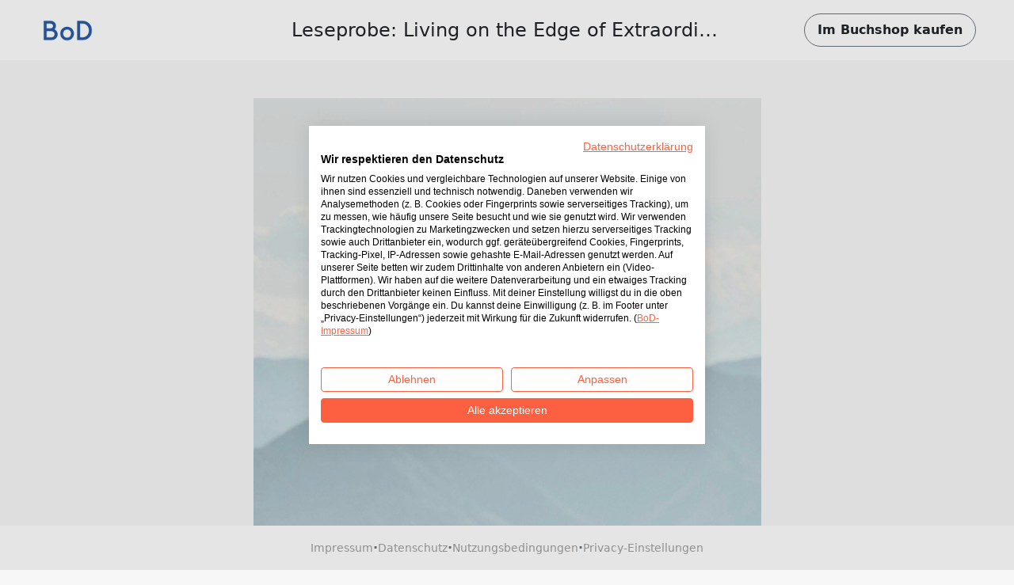

--- FILE ---
content_type: text/html; charset=utf-8
request_url: https://www.bod.de/booksample?json=http%3A%2F%2Fwww.bod.de%2Fgetjson.php%3Fobjk_id%3D4476307%26hash%3D59f59c639889cf44c50e404c660122b8
body_size: 1626
content:
<!DOCTYPE html>
<html>
    <head>
        <title>BoD-Leseprobe: Living on the Edge of Extraordinary and Ordinary. Life is a Story - story.one</title>

        <meta http-equiv="content-type" content="text/html; charset=utf-8">
        <meta name="viewport" content="width=device-width, initial-scale=1, maximum-scale=1">
        <meta name="apple-mobile-web-app-capable" content="yes"/>

        <meta property="og:url" content="https://buchshop.bod.de/living-on-the-edge-of-extraordinary-and-ordinary-life-is-a-story-story-one-lindsay-dowling-9783710885471"/>
        <meta property="og:title" content="BoD-Leseprobe: Living on the Edge of Extraordinary and Ordinary. Life is a Story - story.one von Dowling, Lindsay"/>
        <meta property="og:description" content="So while I sit on the edge of leaving my 20s and stumbling... falling... No. Ascending into my 30s, I figured - while already deep in an existential crisis - I might as well ask myself that question. What do I know?"/>
        <meta property="og:image" content="{COVER_URL}"/>

        <link rel="shortcut icon" href="/fileadmin/bod/build/images/favicon.ico">
        <link href="https://cdn.jsdelivr.net/npm/bootstrap@5.0.2/dist/css/bootstrap.min.css" rel="stylesheet" integrity="sha384-EVSTQN3/azprG1Anm3QDgpJLIm9Nao0Yz1ztcQTwFspd3yD65VohhpuuCOmLASjC" crossorigin="anonymous">
        <link type="text/css" rel="stylesheet" href="/fileadmin/booksample/build/css/booksample.min.css">
    </head>

    <body class="bg-bodgrey-light">

        <div class="container-fluid g-0">
            <div class="row g-0">
                <header id="header" class="bg-white px-3 px-lg-5 py-3 d-flex align-items-center sticky-top">
                    <div class="col-auto col-lg-3">
                        <div class="dropdown">
                            <a href="#" class="d-block" id="logoDropdown" data-bs-toggle="dropdown" aria-expanded="false">
                                <img class="m-0 logo-width" src="https://my.bod.de/assets/img/bod-logo.4f0f21f17cc7e20fc350.png" >
                            </a>
                            <ul id="dropdown-menu" class="dropdown-menu dropdown-bodblue-light text-center border-0 rounded-0" aria-labelledby="logoDropdown">
                                <li><a href="https://www.bod.de" class="dropdown-item text-dark">BoD-Website</a></li>
                                <li><hr class="dropdown-divider"></li>
                                <li><a href="https://buchshop.bod.de" class="dropdown-item text-dark">BoD-Buchshop</a></li>
                                <li><hr class="dropdown-divider"></li>
                                <li><a href="https://blog.bod.de" class="dropdown-item text-dark">Blog</a></li>
                            </ul>
                        </div>
                    </div>
                    <div class="col col-lg-6 text-start text-lg-center px-4 text-truncate overflow-hidden text-nowrap">
                        <h1 class="h4 m-0 py-2 text-truncate overflow-hidden">Leseprobe: Living on the Edge of Extraordinary and Ordinary. Life is a Story - story.one</h1>
                    </div>

                    <div class="col-auto col-lg-3 text-end">
                        <a id="shopButton" href="https://buchshop.bod.de/living-on-the-edge-of-extraordinary-and-ordinary-life-is-a-story-story-one-lindsay-dowling-9783710885471" class="btn btn-outline-light text-dark rounded-pill fw-bold py-2 px-3 border-secondary d-none d-lg-inline-block">
                            Im Buchshop kaufen
                        </a>

                        <a id="shopButtonBoDShop" href="https://buchshop.bod.de/living-on-the-edge-of-extraordinary-and-ordinary-life-is-a-story-story-one-lindsay-dowling-9783710885471" class="btn btn-link text-dark fw-bold d-none d-lg-inline-block">
                            Zurück zum Artikel
                        </a>

                        <a href="https://buchshop.bod.de/living-on-the-edge-of-extraordinary-and-ordinary-life-is-a-story-story-one-lindsay-dowling-9783710885471" class="btn btn-outline-light text-dark rounded-pill fw-bold py-2 px-3 border-secondary d-inline-block d-lg-none">
                            Shop
                        </a>
                    </div>
                </header>

                <div id="imageContainer" class="d-flex flex-column align-items-center mt-5 mb-4"></div>

                <footer class="bg-white py-3 px-3 d-flex flex-wrap gap-2 align-items-center justify-content-center fixed-md-bottom">
                    <a class="text-decoration-none small" href="//www.bod.de/bod-impressum.html" target="_blank">Impressum</a>
                    <span class="text-muted fw-bold">·</span>
                    <a class="text-decoration-none small" href="//www.bod.de/bod-datenschutz.html" target="_blank">Datenschutz</a>
                    <span class="text-muted fw-bold">·</span>
                    <a class="text-decoration-none small" href="//www.bod.de/bod-nutzungsbedingungen.html" target="_blank">Nutzungsbedingungen</a>
                    <span class="text-muted fw-bold">·</span>
                    <a class="text-decoration-none small cursor-pointer" onclick="window.cookiefirst_show_settings()">Privacy-Einstellungen</a>
                </footer>
            </div>
        </div>


        <script src="https://consent.cookiefirst.com/sites/bod.de-0dfbbb42-5815-40b8-af68-660457db899d/consent.js"></script>
        <script src="https://cdn.jsdelivr.net/npm/bootstrap@5.0.2/dist/js/bootstrap.bundle.min.js" integrity="sha384-MrcW6ZMFYlzcLA8Nl+NtUVF0sA7MsXsP1UyJoMp4YLEuNSfAP+JcXn/tWtIaxVXM" crossorigin="anonymous"></script>
        <script type="text/javascript">
            var images = ['https://s3.hamburg-cloud.de/leseproben/59f59c639889cf44c50e404c660122b8_u1.jpg','https://s3.hamburg-cloud.de/leseproben/59f59c639889cf44c50e404c660122b8_bb_01.jpg','https://s3.hamburg-cloud.de/leseproben/59f59c639889cf44c50e404c660122b8_bb_02.jpg','https://s3.hamburg-cloud.de/leseproben/59f59c639889cf44c50e404c660122b8_bb_03.jpg','https://s3.hamburg-cloud.de/leseproben/59f59c639889cf44c50e404c660122b8_bb_04.jpg','https://s3.hamburg-cloud.de/leseproben/59f59c639889cf44c50e404c660122b8_bb_05.jpg','https://s3.hamburg-cloud.de/leseproben/59f59c639889cf44c50e404c660122b8_bb_06.jpg','https://s3.hamburg-cloud.de/leseproben/59f59c639889cf44c50e404c660122b8_bb_07.jpg','https://s3.hamburg-cloud.de/leseproben/59f59c639889cf44c50e404c660122b8_bb_08.jpg','https://s3.hamburg-cloud.de/leseproben/59f59c639889cf44c50e404c660122b8_bb_09.jpg','https://s3.hamburg-cloud.de/leseproben/59f59c639889cf44c50e404c660122b8_bb_10.jpg','https://s3.hamburg-cloud.de/leseproben/59f59c639889cf44c50e404c660122b8_bb_11.jpg','https://s3.hamburg-cloud.de/leseproben/59f59c639889cf44c50e404c660122b8_bb_12.jpg','https://s3.hamburg-cloud.de/leseproben/59f59c639889cf44c50e404c660122b8_u4.jpg'];
        </script>
        <script src="/fileadmin/booksample/build/js/booksample.min.js"></script>
    </body>
</html>
